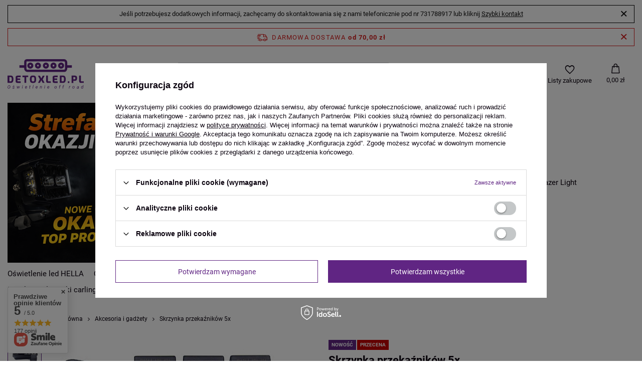

--- FILE ---
content_type: text/html; charset=utf-8
request_url: https://detoxled.pl/ajax/get.php
body_size: 723
content:
{"Wishlist":{"response":false,"error":0},"Snippets":{"response":{"items":{"4":{"version":["pc","smartfon","tablet"],"id":"4","type":"html","region":"head","content":"\n<!-- Begin additional html or js -->\n\n\n<!--4|1|6| modified: 2023-08-16 15:07:30-->\n<script type=\"application\/ld+json\">\r\n{\r\n\t\"@context\": \"http:\/\/schema.org\",\r\n\t\"@type\": \"Store\",\r\n\t\"address\": {\r\n\t\t\"@type\": \"PostalAddress\",\r\n\t\t\"addressLocality\": \"Niepo\u0142omice\",\r\n\t\t\"streetAddress\": \"Os. Robotnicze 15\",\r\n\t\t\"postalCode\": \"30-005\",\r\n\t\t\"addressRegion\": \"ma\u0142opolskie\"\r\n\t},\r\n\t\"name\": \"Detoxled\",\r\n\t\"email\": \"tomasz@detoxled.pl\",\r\n\t\"telephone\": \"731788917\",\r\n\t\"vatID\": \"9191127821\",\r\n\t\"image\": \"https:\/\/detoxled.pl\/data\/gfx\/mask\/pol\/logo_1_big.svg\"\r\n}\r\n<\/script>\r\n<!-- Google Tag Manager -->\r\n<script>(function(w,d,s,l,i){w[l]=w[l]||[];w[l].push({'gtm.start':\r\nnew Date().getTime(),event:'gtm.js'});var f=d.getElementsByTagName(s)[0],\r\nj=d.createElement(s),dl=l!='dataLayer'?'&l='+l:'';j.async=true;j.src=\r\n'https:\/\/www.googletagmanager.com\/gtm.js?id='+i+dl;f.parentNode.insertBefore(j,f);\r\n})(window,document,'script','dataLayer','GTM-PQSQMSGV');<\/script>\r\n<!-- End Google Tag Manager -->\n\n<!-- End additional html or js -->\n"}}},"error":0},"ToplayersAndWidgets":{"response":{"items":[]},"error":0},"Comparers":{"response":{"attributes":{"count":"0","active":"y"}},"error":0}}

--- FILE ---
content_type: image/svg+xml
request_url: https://detoxled.pl/data/gfx/mask/pol/logo_1_big.svg
body_size: 14993
content:
<svg xmlns="http://www.w3.org/2000/svg" width="152.012" height="58.12" viewBox="0 0 152.012 58.12">
  <g id="detoxled" transform="translate(-35.8 -26.4)">
    <path id="Path_26339" data-name="Path 26339" d="M35.8,71h6.458a4.565,4.565,0,0,1,4.136,1.887,9.9,9.9,0,0,1,1.161,5.3q0,3.7-1.306,5.442a4.726,4.726,0,0,1-3.991,1.741H35.8V71Zm6.168,11.392a1.876,1.876,0,0,0,1.741-1.016,7.091,7.091,0,0,0,.508-3.193A11.6,11.6,0,0,0,44,75.571a2.234,2.234,0,0,0-.726-1.233,2.075,2.075,0,0,0-1.234-.363H39.428v8.344h2.54Z" transform="translate(0 -12.239)" fill="#602583"/>
    <path id="Path_26340" data-name="Path 26340" d="M58.1,82.189V74.5a2.965,2.965,0,0,1,1.088-2.612,5.234,5.234,0,0,1,2.54-.8c.871-.073,6.53,0,6.53,0v3.12H62.744a1.547,1.547,0,0,0-.871.218.841.841,0,0,0-.29.726v1.6h5.66v2.83h-5.66v1.669a1.157,1.157,0,0,0,.29.871.932.932,0,0,0,.726.29h5.587v3.047H61.873C59.406,85.455,58.1,84.439,58.1,82.189Z" transform="translate(-6.119 -12.254)" fill="#602583"/>
    <path id="Path_26341" data-name="Path 26341" d="M159.7,82.189V74.5a2.964,2.964,0,0,1,1.088-2.612,5.234,5.234,0,0,1,2.54-.8c.871-.073,6.53,0,6.53,0v3.12h-5.515a1.548,1.548,0,0,0-.871.218.841.841,0,0,0-.29.726v1.6h5.66v2.83h-5.66v1.669a1.157,1.157,0,0,0,.29.871.932.932,0,0,0,.726.29h5.587v3.047h-6.313C160.934,85.455,159.7,84.439,159.7,82.189Z" transform="translate(-33.999 -12.254)" fill="#602583"/>
    <path id="Path_26342" data-name="Path 26342" d="M80.818,74.047H76.9V71H88.219v2.975H84.3V85.367H80.818V74.047Z" transform="translate(-11.278 -12.239)" fill="#602583"/>
    <path id="Path_26343" data-name="Path 26343" d="M99.885,84.876A3.774,3.774,0,0,1,97.853,82.7a12.451,12.451,0,0,1-.653-4.571,12.718,12.718,0,0,1,.653-4.571,3.774,3.774,0,0,1,2.032-2.177,9.556,9.556,0,0,1,3.555-.58,9.288,9.288,0,0,1,3.555.58,3.774,3.774,0,0,1,2.032,2.177,12.717,12.717,0,0,1,.653,4.571,12.717,12.717,0,0,1-.653,4.571A4,4,0,0,1,107,84.876a9.556,9.556,0,0,1-3.555.58A9.835,9.835,0,0,1,99.885,84.876Zm5.369-2.757a1.95,1.95,0,0,0,.8-1.234,12.348,12.348,0,0,0,.218-2.685,12.653,12.653,0,0,0-.218-2.757,1.95,1.95,0,0,0-.8-1.234,5.37,5.37,0,0,0-3.483,0,1.95,1.95,0,0,0-.8,1.234,12.653,12.653,0,0,0-.218,2.757,11.9,11.9,0,0,0,.218,2.685,1.95,1.95,0,0,0,.8,1.234,3.463,3.463,0,0,0,1.741.363A3.886,3.886,0,0,0,105.254,82.119Z" transform="translate(-16.849 -12.184)" fill="#602583"/>
    <path id="Path_26344" data-name="Path 26344" d="M142.843,84.569a3.7,3.7,0,0,1-.943-2.757V71h3.483V81.231a1.008,1.008,0,0,0,1.161,1.161h4.571v2.975h-5.442A4.118,4.118,0,0,1,142.843,84.569Z" transform="translate(-29.115 -12.239)" fill="#602583"/>
    <path id="Path_26345" data-name="Path 26345" d="M179.5,71h6.458a4.565,4.565,0,0,1,4.136,1.887,9.9,9.9,0,0,1,1.161,5.3q0,3.7-1.306,5.442a4.726,4.726,0,0,1-3.991,1.741H179.5Zm6.1,11.392a1.876,1.876,0,0,0,1.741-1.016,7.09,7.09,0,0,0,.508-3.193,11.6,11.6,0,0,0-.218-2.612,2.234,2.234,0,0,0-.726-1.233,2.075,2.075,0,0,0-1.234-.363h-2.612v8.344h2.54Z" transform="translate(-39.432 -12.239)" fill="#602583"/>
    <path id="Path_26346" data-name="Path 26346" d="M201.745,89.575a.55.55,0,0,1-.145-.29V87.035a.385.385,0,0,1,.435-.435h2.032c.29,0,.508.145.508.435v2.249c0,.29-.145.435-.508.435h-2.032A.377.377,0,0,1,201.745,89.575Z" transform="translate(-45.497 -16.519)" fill="#602583"/>
    <path id="Path_26347" data-name="Path 26347" d="M211.9,71h6.458a5.091,5.091,0,0,1,3.193,1.016c.871.653,1.234,2.032,1.234,4.063s-.435,3.41-1.234,4.136A4.357,4.357,0,0,1,218.5,81.3c-.58,0-1.234-.073-1.959-.145a7.856,7.856,0,0,1-1.161-.218v4.5H211.9V71Zm6.095,7.256a1.1,1.1,0,0,0,1.016-.508,3.267,3.267,0,0,0,.29-1.669c0-1.379-.435-2.1-1.306-2.1h-2.612v4.281Z" transform="translate(-48.323 -12.239)" fill="#602583"/>
    <path id="Path_26348" data-name="Path 26348" d="M233.543,84.569a3.7,3.7,0,0,1-.943-2.757V71h3.483V81.231a1.008,1.008,0,0,0,1.161,1.161h4.571v2.975h-5.442A3.888,3.888,0,0,1,233.543,84.569Z" transform="translate(-54.003 -12.239)" fill="#602583"/>
    <path id="Path_26349" data-name="Path 26349" d="M38.3,103.73a1.749,1.749,0,0,1-1.088-.29,2.588,2.588,0,0,1-.726-.8,3.418,3.418,0,0,1-.29-1.234,4.477,4.477,0,0,1,.145-1.306,6.088,6.088,0,0,1,.508-1.379,2.954,2.954,0,0,1,.871-1.016,2.473,2.473,0,0,1,1.6-.508,1.874,1.874,0,0,1,1.524.653,2.587,2.587,0,0,1,.58,1.669,7.064,7.064,0,0,1-.073,1.161,3.468,3.468,0,0,1-.435,1.306A3.642,3.642,0,0,1,40.191,103,2.686,2.686,0,0,1,38.3,103.73Zm2.249-3.991a2.182,2.182,0,0,0-.29-1.306,1.27,1.27,0,0,0-1.016-.508,2.048,2.048,0,0,0-1.088.29,2.28,2.28,0,0,0-.8,1.016A5.173,5.173,0,0,0,37,100.9v.29a2.594,2.594,0,0,0,.29,1.379,1.24,1.24,0,0,0,.943.508,1.858,1.858,0,0,0,1.379-.58,3.834,3.834,0,0,0,.726-1.741A3.641,3.641,0,0,0,40.554,99.74Z" transform="translate(-0.11 -19.428)" fill="#602583"/>
    <path id="Path_26350" data-name="Path 26350" d="M52.3,102.983c.073-.363-.145-.58-.58-.726l-.8-.218a1.2,1.2,0,0,1-1.016-1.161,1.25,1.25,0,0,1,.58-1.016,1.981,1.981,0,0,1,1.306-.363,1.532,1.532,0,0,1,1.161.435,1.477,1.477,0,0,1,.435,1.088h-.8a.824.824,0,0,0-.218-.58.887.887,0,0,0-.653-.218,1.226,1.226,0,0,0-.726.218.548.548,0,0,0-.29.508c-.073.29.145.508.508.58l.435.145a1.937,1.937,0,0,1,1.161.58.933.933,0,0,1,.29.871,1.522,1.522,0,0,1-.29.8,1.852,1.852,0,0,1-.726.508,1.992,1.992,0,0,1-.943.145,1.707,1.707,0,0,1-1.234-.435,1.306,1.306,0,0,1-.508-1.088h.8a.707.707,0,0,0,.29.653,1.318,1.318,0,0,0,1.451,0A3.283,3.283,0,0,0,52.3,102.983Z" transform="translate(-3.732 -20.059)" fill="#602583"/>
    <path id="Path_26351" data-name="Path 26351" d="M52.906,97.5l.8.435-1.524.435-.58-.29Z" transform="translate(-4.336 -19.51)" fill="#602583"/>
    <path id="Path_26352" data-name="Path 26352" d="M65.318,103.128,66.842,99.5h.8l-2.177,4.716H64.81l-.508-3.555-1.741,3.555h-.653L61.4,99.5h.8l.29,3.555L64.157,99.5h.653Z" transform="translate(-7.025 -20.059)" fill="#602583"/>
    <path id="Path_26353" data-name="Path 26353" d="M76.2,103.63h-.8l.8-4.716H77Zm.653-6.53a.4.4,0,0,1,.363.145.554.554,0,0,1,.145.363c0,.145-.073.218-.145.363s-.218.145-.363.145a.4.4,0,0,1-.363-.145.554.554,0,0,1-.145-.363c0-.145.073-.218.145-.363A.554.554,0,0,1,76.851,97.1Z" transform="translate(-10.867 -19.401)" fill="#602583"/>
    <path id="Path_26354" data-name="Path 26354" d="M85.709,104.334a1.594,1.594,0,0,1-1.379-.653,2.311,2.311,0,0,1-.435-1.6v-.218a4.612,4.612,0,0,1,.435-1.306,2.5,2.5,0,0,1,.871-.871,2.048,2.048,0,0,1,1.088-.29,1.353,1.353,0,0,1,1.161.508,1.893,1.893,0,0,1,.435,1.306v.58l-.073.363h-3.12a1.367,1.367,0,0,0,.218,1.088,1.034,1.034,0,0,0,.871.435,1.648,1.648,0,0,0,1.306-.653l.435.363a1.774,1.774,0,0,1-.8.653A1.666,1.666,0,0,1,85.709,104.334Zm.508-4.281a.977.977,0,0,0-.871.363,2.675,2.675,0,0,0-.58,1.016h2.322v-.073a1.384,1.384,0,0,0-.145-.943A1.008,1.008,0,0,0,86.217,100.053Z" transform="translate(-13.194 -20.032)" fill="#602583"/>
    <path id="Path_26355" data-name="Path 26355" d="M97.4,97.873l-.218,1.161h.871l-.145.653h-.871l-.508,2.975v.218a.343.343,0,0,0,.363.363.789.789,0,0,0,.363-.073l-.073.653a1.6,1.6,0,0,1-.58.073.893.893,0,0,1-.726-.363,1.646,1.646,0,0,1-.218-.943l.508-2.975H95.3l.145-.653h.871l.218-1.161H97.4Z" transform="translate(-16.327 -19.593)" fill="#602583"/>
    <path id="Path_26356" data-name="Path 26356" d="M105.4,103.548h-.8l1.161-6.748h.8Z" transform="translate(-18.879 -19.318)" fill="#602583"/>
    <path id="Path_26357" data-name="Path 26357" d="M114.907,104.334a1.594,1.594,0,0,1-1.379-.653,2,2,0,0,1-.435-1.6v-.218a4.612,4.612,0,0,1,.435-1.306,2.5,2.5,0,0,1,.871-.871,2.048,2.048,0,0,1,1.088-.29,1.353,1.353,0,0,1,1.161.508,1.774,1.774,0,0,1,.435,1.306v.58l-.073.363h-3.12a1.366,1.366,0,0,0,.218,1.088,1.034,1.034,0,0,0,.871.435,1.648,1.648,0,0,0,1.306-.653l.435.363a1.774,1.774,0,0,1-.8.653A1.666,1.666,0,0,1,114.907,104.334Zm.508-4.281a.977.977,0,0,0-.871.363,3.394,3.394,0,0,0-.58,1.016h2.322v-.073a1.384,1.384,0,0,0-.145-.943A.893.893,0,0,0,115.415,100.053Z" transform="translate(-21.205 -20.032)" fill="#602583"/>
    <path id="Path_26358" data-name="Path 26358" d="M126.1,99.468l-.145.58A1.8,1.8,0,0,1,127.4,99.4a1.218,1.218,0,0,1,1.016.435,1.662,1.662,0,0,1,.218,1.234l-.508,3.12h-.8l.508-3.12v-.435a.667.667,0,0,0-.726-.653,1.367,1.367,0,0,0-1.234.8l-.58,3.41h-.8l.8-4.716Z" transform="translate(-24.34 -20.028)" fill="#602583"/>
    <path id="Path_26359" data-name="Path 26359" d="M137.4,103.63h-.8l.8-4.716h.8Zm.653-6.53a.4.4,0,0,1,.363.145.554.554,0,0,1,.145.363c0,.145-.073.218-.145.363s-.218.145-.363.145a.5.5,0,0,1-.508-.508c0-.145.073-.218.145-.363A.554.554,0,0,1,138.051,97.1Z" transform="translate(-27.66 -19.401)" fill="#602583"/>
    <path id="Path_26360" data-name="Path 26360" d="M146.907,104.334a1.594,1.594,0,0,1-1.379-.653,2,2,0,0,1-.435-1.6v-.218a4.612,4.612,0,0,1,.435-1.306,2.5,2.5,0,0,1,.871-.871,2.048,2.048,0,0,1,1.088-.29,1.353,1.353,0,0,1,1.161.508,1.893,1.893,0,0,1,.435,1.306v.58l-.073.363h-3.12a1.366,1.366,0,0,0,.218,1.088,1.034,1.034,0,0,0,.871.435,1.648,1.648,0,0,0,1.306-.653l.435.363a1.774,1.774,0,0,1-.8.653A1.666,1.666,0,0,1,146.907,104.334Zm.508-4.281a.977.977,0,0,0-.871.363,2.675,2.675,0,0,0-.58,1.016h2.322v-.073a1.384,1.384,0,0,0-.145-.943A1.008,1.008,0,0,0,147.415,100.053Z" transform="translate(-29.986 -20.032)" fill="#602583"/>
    <path id="Path_26361" data-name="Path 26361" d="M167.467,99.4a2.1,2.1,0,0,1,1.016.29,1.981,1.981,0,0,1,.653.871,2.329,2.329,0,0,1,.145,1.233v.073a3.573,3.573,0,0,1-.435,1.234,2.5,2.5,0,0,1-.871.871,2.129,2.129,0,0,1-1.161.29,2.362,2.362,0,0,1-1.016-.29,1.981,1.981,0,0,1-.653-.871,3.394,3.394,0,0,1-.145-1.234,2.547,2.547,0,0,1,.435-1.306,2.717,2.717,0,0,1,.871-.943A3.008,3.008,0,0,1,167.467,99.4Zm-1.6,2.54v.58a1.16,1.16,0,0,0,.29.8.841.841,0,0,0,.726.29,1.226,1.226,0,0,0,.726-.218,1.713,1.713,0,0,0,.58-.653,3.593,3.593,0,0,0,.29-.943v-.653a1.556,1.556,0,0,0-.29-.871.841.841,0,0,0-.726-.29,1.305,1.305,0,0,0-1.088.508,2.608,2.608,0,0,0-.508,1.306Z" transform="translate(-35.453 -20.032)" fill="#602583"/>
    <path id="Path_26362" data-name="Path 26362" d="M177.5,103.493l.726-4.136H177.5l.145-.653h.726l.073-.58a1.592,1.592,0,0,1,.58-1.088,1.648,1.648,0,0,1,1.161-.435,1.8,1.8,0,0,1,.58.073l-.073.653c-.145,0-.29-.073-.435-.073a.707.707,0,0,0-.653.29.92.92,0,0,0-.29.653l-.073.435h1.016l-.145.653H179.1l-.726,4.136H177.5Z" transform="translate(-38.884 -19.263)" fill="#602583"/>
    <path id="Path_26363" data-name="Path 26363" d="M187,103.493l.726-4.136H187l.145-.653h.726l.073-.58a1.592,1.592,0,0,1,.58-1.088,1.648,1.648,0,0,1,1.161-.435,1.8,1.8,0,0,1,.58.073l-.073.653c-.145,0-.29-.073-.435-.073a.707.707,0,0,0-.653.29.92.92,0,0,0-.29.653l-.073.435h1.016l-.145.653H188.6l-.726,4.136H187Z" transform="translate(-41.49 -19.263)" fill="#602583"/>
    <path id="Path_26364" data-name="Path 26364" d="M207.275,100.171l-.363-.073a1.426,1.426,0,0,0-1.234.653l-.58,3.338h-.8l.8-4.716h.8l-.145.58a1.517,1.517,0,0,1,1.233-.653.789.789,0,0,1,.363.073Z" transform="translate(-46.238 -20.004)" fill="#602583"/>
    <path id="Path_26365" data-name="Path 26365" d="M216.367,99.4a2.1,2.1,0,0,1,1.016.29,1.981,1.981,0,0,1,.653.871,2.329,2.329,0,0,1,.145,1.233v.073a3.573,3.573,0,0,1-.435,1.234,2.5,2.5,0,0,1-.871.871,2.129,2.129,0,0,1-1.161.29,2.362,2.362,0,0,1-1.016-.29,1.981,1.981,0,0,1-.653-.871,3.394,3.394,0,0,1-.145-1.234,2.547,2.547,0,0,1,.435-1.306,2.717,2.717,0,0,1,.871-.943A2.763,2.763,0,0,1,216.367,99.4Zm-1.669,2.54v.58a1.16,1.16,0,0,0,.29.8.841.841,0,0,0,.726.29,1.226,1.226,0,0,0,.726-.218,1.713,1.713,0,0,0,.58-.653,3.592,3.592,0,0,0,.29-.943v-.653a1.556,1.556,0,0,0-.29-.871.841.841,0,0,0-.726-.29,1.305,1.305,0,0,0-1.088.508,2.608,2.608,0,0,0-.508,1.306Z" transform="translate(-48.872 -20.032)" fill="#602583"/>
    <path id="Path_26366" data-name="Path 26366" d="M228.757,104.344v-.435a1.813,1.813,0,0,1-1.379.58,1.435,1.435,0,0,1-1.016-.363,1.379,1.379,0,0,1-.363-.943,1.307,1.307,0,0,1,.653-1.161,2.845,2.845,0,0,1,1.669-.435h.871l.073-.363c0-.29,0-.508-.145-.653a1.367,1.367,0,0,0-.653-.29,1.226,1.226,0,0,0-.726.218.646.646,0,0,0-.363.58h-.8a1.008,1.008,0,0,1,.363-.726,2.606,2.606,0,0,1,.726-.508,1.992,1.992,0,0,1,.943-.145,1.532,1.532,0,0,1,1.161.435,1.5,1.5,0,0,1,.363,1.161l-.363,2.322v.363a1.416,1.416,0,0,0,.073.508v.073h-1.088Zm-1.234-.653a1.226,1.226,0,0,0,.726-.218,1.956,1.956,0,0,0,.58-.508l.145-.943h-.58a2.544,2.544,0,0,0-1.161.218.7.7,0,0,0-.435.653.782.782,0,0,0,.145.58A.824.824,0,0,0,227.524,103.691Z" transform="translate(-52.192 -20.114)" fill="#602583"/>
    <path id="Path_26367" data-name="Path 26367" d="M238,101.154a3.468,3.468,0,0,1,.435-1.306,2.307,2.307,0,0,1,.8-.871,1.666,1.666,0,0,1,1.016-.29,1.55,1.55,0,0,1,1.234.58l.435-2.467h.8l-1.161,6.748h-.726l.073-.508a1.715,1.715,0,0,1-1.379.58,1.543,1.543,0,0,1-1.088-.508,2.026,2.026,0,0,1-.435-1.306Q238,101.48,238,101.154Zm.8.435a1.646,1.646,0,0,0,.218.943.8.8,0,0,0,.726.363,1.514,1.514,0,0,0,1.233-.726l.363-2.177a.937.937,0,0,0-.943-.653,1.394,1.394,0,0,0-.871.29,3.221,3.221,0,0,0-.58.8A7.234,7.234,0,0,0,238.8,101.589Z" transform="translate(-55.485 -19.318)" fill="#602583"/>
    <path id="Path_26368" data-name="Path 26368" d="M96.222,35.6a6.022,6.022,0,1,0,6.022,6.022A6.008,6.008,0,0,0,96.222,35.6Zm0,7.764a1.741,1.741,0,1,1,1.741-1.741A1.766,1.766,0,0,1,96.222,43.364Z" transform="translate(-14.928 -2.525)" fill="#602583"/>
    <path id="Path_26369" data-name="Path 26369" d="M117.122,35.6a6.022,6.022,0,1,0,6.022,6.022A6.008,6.008,0,0,0,117.122,35.6Zm0,7.764a1.741,1.741,0,1,1,1.741-1.741A1.766,1.766,0,0,1,117.122,43.364Z" transform="translate(-20.663 -2.525)" fill="#602583"/>
    <path id="Path_26370" data-name="Path 26370" d="M138.922,35.6a6.022,6.022,0,1,0,6.022,6.022A6.008,6.008,0,0,0,138.922,35.6Zm0,7.764a1.741,1.741,0,1,1,1.741-1.741A1.766,1.766,0,0,1,138.922,43.364Z" transform="translate(-26.645 -2.525)" fill="#602583"/>
    <path id="Path_26371" data-name="Path 26371" d="M159.822,35.6a6.022,6.022,0,1,0,6.022,6.022A6.008,6.008,0,0,0,159.822,35.6Zm0,7.764a1.741,1.741,0,1,1,1.741-1.741A1.766,1.766,0,0,1,159.822,43.364Z" transform="translate(-32.38 -2.525)" fill="#602583"/>
    <path id="Path_26372" data-name="Path 26372" d="M180.722,35.6a6.022,6.022,0,1,0,6.022,6.022A6.008,6.008,0,0,0,180.722,35.6Zm0,7.764a1.741,1.741,0,1,1,1.741-1.741A1.766,1.766,0,0,1,180.722,43.364Z" transform="translate(-38.115 -2.525)" fill="#602583"/>
    <path id="Path_26373" data-name="Path 26373" d="M161.052,51.578H87.985A6.4,6.4,0,0,1,81.6,45.193V31.7a5.327,5.327,0,0,1,5.3-5.3h74.156a6.4,6.4,0,0,1,6.385,6.385v12.48A6.38,6.38,0,0,1,161.052,51.578ZM86.9,30.9a.805.805,0,0,0-.8.8V45.265a1.921,1.921,0,0,0,1.887,1.887h73.067a1.921,1.921,0,0,0,1.887-1.887V32.785a1.921,1.921,0,0,0-1.887-1.887H86.9Z" transform="translate(-12.568 0)" fill="#602583"/>
    <rect id="Rectangle_2843" data-name="Rectangle 2843" width="10.811" height="4.934" transform="translate(59.527 38.372)" fill="#602583"/>
    <rect id="Rectangle_2844" data-name="Rectangle 2844" width="10.811" height="4.934" transform="translate(153.201 38.372)" fill="#602583"/>
    <path id="Path_26374" data-name="Path 26374" d="M128.905,78.456l3.7,6.966H128.76L126.075,80.2l-2.757,5.224h-3.846l3.7-7.111L119.4,71.2h3.846l2.83,5.369,2.83-5.369h3.846Z" transform="translate(-22.94 -12.293)" fill="#602583"/>
  </g>
</svg>
